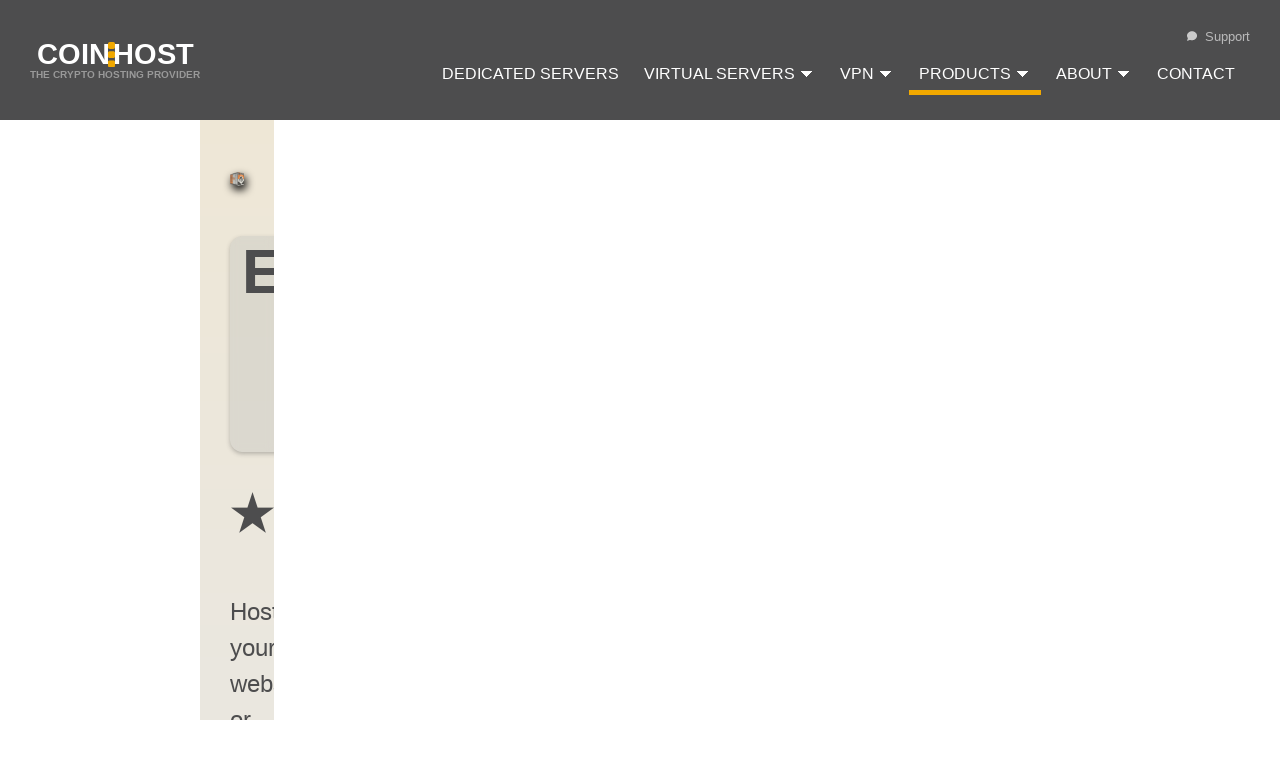

--- FILE ---
content_type: text/html; charset=utf-8
request_url: https://coin.host/cms-hosting/crypto/2-cpu-cores-2048-mb-ram-40-gb-storage-dedicated-ip-free-ssl-wordpress-drupal-joomla/essential-package/id-267
body_size: 19097
content:
<!DOCTYPE html><html lang="en"><head><meta charSet="utf-8"/><meta name="viewport" content="width=device-width"/><title>2 CPU cores, 2048 MB RAM, 40 GB SSD, dedicated IP | Essential CMS Hosting</title><meta name="description" content="Host your website or blog on a DDoS protected private server with 2 CPU cores, 2048 MB of RAM, 40 GB of Storage, dedicated IP address and a CMS of your choice. Crypto accepted."/><meta property="og:title" content="2 CPU cores, 2048 MB RAM, 40 GB SSD, dedicated IP | Essential CMS Hosting"/><meta property="og:type" content="website"/><meta property="og:url" content="https://coin.host/cms-hosting/2-cpu-cores-2048-mb-ram-40-gb-storage-dedicated-ip-free-ssl-wordpress-drupal-joomla"/><meta property="og:image" content="https://coin.host/img/layout/headers/wordpress-cms.png"/><meta property="og:description" content="Host your website or blog on a DDoS protected private server with 2 CPU cores, 2048 MB of RAM, 40 GB of Storage, dedicated IP address and a CMS of your choice. Crypto accepted."/><meta property="og:site_name" content="COIN.HOST"/><meta property="og:locale" content="en"/><link rel="canonical" href="https://coin.host/cms-hosting/2-cpu-cores-2048-mb-ram-40-gb-storage-dedicated-ip-free-ssl-wordpress-drupal-joomla"/><script type="application/ld+json">{"@context":"https://schema.org","@type":"FAQPage","name":"Crypto CMS Hosting","mainEntity":[{"@type":"Question","name":"What is Crypto?","acceptedAnswer":{"@type":"Answer","text":"Cryptocurrencies are secure, decentralized digital currencies using blockchain technology for peer-to-peer transactions without central authorities. Bitcoin, created in 2009 by the pseudonymous Satoshi Nakamoto, was the first of thousands of cryptocurrencies now used for trading, investing, remittances, and more. They've spurred innovations like decentralized finance (DeFi), non-fungible tokens (NFTs), and supply chain management, with popular examples including Bitcoin, Ethereum, and Binance Coin."}},{"@type":"Question","name":"What is a content management system (CMS)?","acceptedAnswer":{"@type":"Answer","text":"A content management system (CMS) is a software platform that allows users to create, manage, and publish digital content on the web. It provides an interface for content creation, editing, and organization, as well as tools for designing and customizing the appearance of a website. CMSs simplify the process of managing and updating websites, even for non-technical users. Joomla, WordPress, and Drupal are popular examples of CMS platforms."}},null,{"@type":"Question","name":"How many CPU cores are included in the Essential CMS hosting plan?","acceptedAnswer":{"@type":"Answer","text":"The Essential CMS hosting plan includes a Virtual Private Server with 2 CPU cores."}},{"@type":"Question","name":"What is the RAM allocation for the Essential CMS hosting plan?","acceptedAnswer":{"@type":"Answer","text":"The Essential CMS hosting plan provides 2048 MB of RAM on a VPS."}},{"@type":"Question","name":"What's the storage capacity of the Essential CMS hosting plan?","acceptedAnswer":{"@type":"Answer","text":"By opting for the Essential CMS hosting plan, you get 40 GB of all-flash SSD storage for your CMS."}},{"@type":"Question","name":"What are the advantages of using a CMS for website development?","acceptedAnswer":{"@type":"Answer","text":"Using a CMS offers several advantages, including:\n                            - Easy content creation and editing with a user-friendly interface.\n                            - Templates and themes for design customization.\n                            - Extensibility through plugins, modules, or extensions to add functionality.\n                            - Built-in SEO features for better search engine visibility.\n                            - User management and permissions for controlling access to content.\n                            - Regular updates and security patches for enhanced website security.\n                            Joomla, WordPress, and Drupal all provide these advantages and more, making them popular choices for website development."}},{"@type":"Question","name":"Can I get a free SSL certificate for my CMS?","acceptedAnswer":{"@type":"Answer","text":"Yes, you can obtain a free SSL certificate for your CMS. We offer Let's Encrypt SSL certificates that are included with our CMS hosting services. To get a free SSL certificate, simply point your domain name to the provided IP address after your order is processed. Then, access your order management area and click the 'Issue certificate' button. Our system will handle the rest. The Let's Encrypt SSL certificate will be automatically issued and added to your server, enhancing the security of your CMS and website."}},{"@type":"Question","name":"Can I create a blog with Joomla, WordPress, or Drupal?","acceptedAnswer":{"@type":"Answer","text":"Absolutely! All three CMS platforms - Joomla, WordPress, and Drupal - provide features and tools specifically designed for creating and managing blogs. They offer user-friendly interfaces, customizable templates, and options for organizing and categorizing blog posts. Whether you choose Joomla, WordPress, or Drupal, you can easily set up a blog and start publishing your content."}},{"@type":"Question","name":"Are there community-driven support and resources available for Joomla, WordPress, and Drupal?","acceptedAnswer":{"@type":"Answer","text":"Yes, all three CMS platforms have vibrant and active communities of users, developers, and enthusiasts. Each platform has dedicated websites, forums, documentation, and online communities where you can find support, ask questions, and access resources. Additionally, there are numerous tutorials, blogs, and video guides available that provide tips, tricks, and best practices for working with Joomla, WordPress, and Drupal."}},{"@type":"Question","name":"Can I migrate my existing website to Joomla, WordPress, or Drupal?","acceptedAnswer":{"@type":"Answer","text":"Yes, all three CMS platforms - Joomla, WordPress, and Drupal - provide tools and resources for website migration. Whether you have a static HTML website or a website built with another CMS, you can migrate your content, pages, and other relevant data to Joomla, WordPress, or Drupal. Each CMS has plugins, modules, or extensions available to simplify the migration process, and you can also seek assistance from professional service providers or the respective CMS communities for guidance."}},{"@type":"Question","name":"How can I ensure the security of my website with Joomla, WordPress, or Drupal?","acceptedAnswer":{"@type":"Answer","text":"Website security is a priority for Joomla, WordPress, and Drupal. All three CMS platforms offer built-in security features and provide regular updates and patches to address vulnerabilities. Additionally, you can enhance the security of your website by following best practices such as using strong passwords, keeping plugins/modules/extensions up to date, using secure hosting environments, implementing SSL certificates, and employing security plugins/extensions. Regular backups of your website are also crucial to mitigate the impact of any security incidents."}},{"@type":"Question","name":"Can I integrate third-party services or APIs with Joomla, WordPress, or Drupal?","acceptedAnswer":{"@type":"Answer","text":"Absolutely! All three CMS platforms - Joomla, WordPress, and Drupal - support integrations with third-party services and APIs. Whether you need to integrate payment gateways, social media platforms, email marketing services, or other external systems, there are plugins, modules, or extensions available that facilitate these integrations. Additionally, you can leverage APIs and custom development to create custom integrations tailored to your specific requirements."}},{"@type":"Question","name":"Is it possible to create a membership-based website with Joomla, WordPress, or Drupal?","acceptedAnswer":{"@type":"Answer","text":"Yes, all three CMS platforms - Joomla, WordPress, and Drupal - provide plugins, modules, or extensions that allow you to create membership-based websites. You can set up user registration and login systems, define different membership levels or subscription plans, restrict access to content based on membership, and manage member profiles and payments. Whether you want to create a paid membership site, an online community, or a gated content platform, these CMS platforms offer the necessary tools for building and managing membership-based websites."}},{"@type":"Question","name":"Can I create an online store with Joomla, WordPress, or Drupal?","acceptedAnswer":{"@type":"Answer","text":"Absolutely! All three CMS platforms - Joomla, WordPress, and Drupal - offer e-commerce capabilities. You can utilize plugins, modules, or extensions such as VirtueMart, WooCommerce, or Drupal Commerce to create and manage your online store. These e-commerce solutions provide features for product management, inventory control, payment gateways, order processing, and more. Whether you're selling physical products, digital downloads, or services, these CMS platforms can power your e-commerce website."}},{"@type":"Question","name":"Can I optimize my website for better performance and speed with Joomla, WordPress, or Drupal?","acceptedAnswer":{"@type":"Answer","text":"Yes, all three CMS platforms - Joomla, WordPress, and Drupal - provide features and optimizations for improving website performance and speed. You can leverage caching mechanisms, content delivery networks (CDNs), image optimization, minification of CSS and JavaScript files, database optimization, and more. Additionally, utilizing fast and reliable hosting, optimizing code and plugins/modules/extensions, and employing performance-focused themes/templates can further enhance the speed and performance of your website."}},{"@type":"Question","name":"Can I track and analyze website traffic and user behavior with Joomla, WordPress, or Drupal?","acceptedAnswer":{"@type":"Answer","text":"Absolutely! All three CMS platforms - Joomla, WordPress, and Drupal - support integration with analytics tools such as Google Analytics. You can install plugins, modules, or extensions that enable you to track website traffic, user behavior, conversions, and other valuable metrics. These tools provide insights into your website's performance, audience demographics, popular content, and more, helping you make data-driven decisions to optimize your website and improve user experience."}},{"@type":"Question","name":"Is it possible to create a responsive and mobile-friendly website with Joomla, WordPress, or Drupal?","acceptedAnswer":{"@type":"Answer","text":"Yes, all three CMS platforms - Joomla, WordPress, and Drupal - provide responsive design capabilities. You can choose from responsive templates or themes that automatically adapt to different screen sizes and devices, ensuring a consistent and optimal user experience across desktops, tablets, and smartphones. Additionally, you can utilize responsive design frameworks, CSS media queries, and mobile-specific features to further enhance the mobile-friendliness of your website."}},{"@type":"Question","name":"How is CMS hosting different from VPS hosting?","acceptedAnswer":{"@type":"Answer","text":"CMS hosting is specifically optimized for CMS platforms and includes pre-configured settings, automatic CMS updates, and specialized support. VPS hosting, on the other hand, is a virtual server that provides dedicated resources and greater control over server configurations. While VPS hosting can be used for CMS-based websites, CMS hosting offers a more streamlined and user-friendly experience for CMS users."}},{"@type":"Question","name":"What sets CMS hosting apart from shared hosting?","acceptedAnswer":{"@type":"Answer","text":"CMS hosting is designed to cater specifically to the needs of CMS users, offering optimized server environments, advanced security features, and specialized support. Shared hosting, on the other hand, involves sharing server resources with multiple users, which can lead to slower performance and potential security risks. CMS hosting provides a more reliable and efficient hosting solution for CMS-based websites."}},{"@type":"Question","name":"What is Crypto CMS Hosting provided by COIN.HOST?","acceptedAnswer":{"@type":"Answer","text":"Crypto CMS Hosting by COIN.HOST allows you to host your website or blog on a DDoS protected private server with a dedicated IP address and a CMS of your choice. We currently support three of the most popular content management systems: WordPress, Drupal, and Joomla. Your virtual server, complete with a dedicated IP address and chosen CMS, will be deployed within minutes of payment confirmation."}},{"@type":"Question","name":"What are the advantages of Crypto CMS Hosting by COIN.HOST?","acceptedAnswer":{"@type":"Answer","text":"Crypto CMS Hosting by COIN.HOST offers a dedicated non-shared IP address, a non-shared virtual server with resources reserved exclusively for your CMS, high-capacity network with multiple upstream providers, easy control of your website, and protection against DDoS attacks. Moreover, you can pay for your chosen CMS with Crypto and other selected cryptocurrencies, stablecoins, and tokens."}},{"@type":"Question","name":"What CMS options are available with Crypto CMS Hosting by COIN.HOST?","acceptedAnswer":{"@type":"Answer","text":"With Crypto CMS Hosting by COIN.HOST, you can choose between WordPress, Drupal, and Joomla as your content management system. If you're unsure which to choose, we recommend WordPress as it is the most widely used CMS with a large community, a variety of plugins, and an array of beautiful themes."}},{"@type":"Question","name":"What is the process of setting up Crypto CMS Hosting with COIN.HOST?","acceptedAnswer":{"@type":"Answer","text":"Setting up Crypto CMS Hosting with COIN.HOST is quick and easy. After you make a payment, a virtual server backed with a dedicated IP address and your chosen CMS will be deployed within just a few minutes. Instructions on how to log into the CMS control panel will be sent to your email."}},{"@type":"Question","name":"What kind of protection does Crypto CMS Hosting by COIN.HOST provide?","acceptedAnswer":{"@type":"Answer","text":"Crypto CMS Hosting by COIN.HOST provides DDoS protection for every server on our network, including servers that host WordPress, Drupal, Joomla and other CMS-based apps. Additionally, a Let's Encrypt SSL certificate will be issued and automatically added to your server to improve the CMS and website security."}},{"@type":"Question","name":"What kind of discounts are available with Crypto CMS Hosting by COIN.HOST?","acceptedAnswer":{"@type":"Answer","text":"With Crypto CMS Hosting by COIN.HOST, the longer the billing period, the higher your discount will be. You can save a significant amount on longer-term CMS hosting deals."}},{"@type":"Question","name":"What is the benefit of dedicated IP with Crypto CMS Hosting?","acceptedAnswer":{"@type":"Answer","text":"With Crypto CMS Hosting, you get a dedicated IP address for your website. This IP address will remain exclusively assigned to your CMS as long as your order is active. This ensures better security and performance for your website."}},{"@type":"Question","name":"Can I pay for Crypto CMS Hosting using other cryptocurrencies?","acceptedAnswer":{"@type":"Answer","text":"Yes, you can pay for Crypto CMS Hosting with other selected cryptocurrencies, stablecoins, and tokens. COIN.HOST accepts a wide range of digital currencies."}},{"@type":"Question","name":"What control do I have over my website with Crypto CMS Hosting?","acceptedAnswer":{"@type":"Answer","text":"With Crypto CMS Hosting, you have complete control over your website. You can manage your website's security, schedule blog posts, filter out spam, set user access rights, and control every other aspect of your website from the CMS control panel."}}]}</script><script type="application/ld+json">{"@context":"https://schema.org/","@type":"Product","name":"Essential CMS Hosting Package","sku":"267","image":"https://coin.host/img/layout/headers/wordpress-cms.png","brand":{"@type":"Brand","name":"COIN.HOST"},"description":"Essential CMS package: high-privacy CMS hosting with 2 CPU cores, 2048 MB of RAM, 40 GB of SSD Storage and a dedicated IP address. Powered by WordPress, Drupal and Joomla.","offers":{"@type":"Offer","url":"https://coin.host/cms-hosting/crypto/2-cpu-cores-2048-mb-ram-40-gb-storage-dedicated-ip-free-ssl-wordpress-drupal-joomla/essential-package/id-267","priceCurrency":"CHF","price":"10","priceValidUntil":"2026-04-23","priceSpecification":[{"@type":"UnitPriceSpecification","price":"12.82","priceCurrency":"USD"},{"@type":"UnitPriceSpecification","price":"10.84","priceCurrency":"EUR"}],"deliveryLeadTime":{"@type":"QuantitativeValue","value":"1","unitCode":"H"},"areaServed":"Worldwide","availableDeliveryMethod":"DigitalDownload","availability":"https://schema.org/InStock","seller":{"@type":"Organization","name":"COIN.HOST"},"category":"Private CMS Hosting Server"},"additionalProperty":[{"@type":"PropertyValue","name":"CPU cores","value":2},{"@type":"PropertyValue","name":"RAM","value":"2 MB"},{"@type":"PropertyValue","name":"SSD Storage","value":"40 GB"},{"@type":"PropertyValue","name":"Location","value":"Zurich, Switzerland"},{"@type":"PropertyValue","name":"Accepted Cryptocurrencies","value":["Bitcoin (BTC)","Ethereum (ETH)","Binance Coin (BNB)","Tether TRC-20 (USDT)","Tether USDT (USDT)","Tether ERC-20 (USDT)","Binance USD (BUSD)","USD Coin (USDC)","Litecoin (LTC)","TRON (TRX)","Nextcoin (NXT)","Cryptocurrencies (Crypto)","Gemini Dollar (GUSD)","Ripple (XRP)","Bitcoin Cash (BCH)","Dogecoin (DOGE)","Nano (NANO)","DASH (DASH)","VeChain (VET)","Uniswap (UNI)","Solana (SOL)","Cardano (ADA)","Shiba Inu (SHIB)","DigiByte (DGB)","TrueUSD (TUSD)","Litecoin Cash (LCC)","Chainlink (LINK)","Polygon (MATIC)","Harmony (ONE)","Theta Network (THETA)","Decentraland (MANA)","WazirX (WRX)","Chiliz (CHZ)","KuCoin Token (KCS)","Siacoin (SC)","Ethereum Classic (ETC)","Tezos (XTZ)","Polkadot (DOT)","Aave (AAVE)","Chain Guardians (CGG)","Cosmos (ATOM)","Filecoin (FIL)","The Graph (GRT)","Compound (COMP)","Algorand (ALGO)","Axie Infinity (AXS)","Chia (XCH)","Enjin Coin (ENJ)","Holo (HOT)","Hegic (HEGIC)","0x (ZRX)","Band Protocol (BAND)","Enzyme (MLN)","Curve DAO Token (CRV)","Balancer (BAL)","Zcash (ZEC)","SushiSwap (SUSHI)","PancakeSwap (CAKE)","Hedera Hashgraph (HBAR)","ChainX (PCX)","Hedget (HGET)","Serum (SRM)","Venus (XVS)","Arbitrum (ARB)","Avalanche (AVAX)","FEG Token (FEG)","MX Token (MX)","Doge Killer (LEASH)","Coin98 (C98)","Kishu Inu (KISHU)","RXCGames (RXCG)","Baby Doge Coin (BABYDOGE)","Floki (FLOKI)","TerraUSD (UST)","Fluffy Coin (FLUF)","UnMarshal (MARSH)","NFTb (NFTB)","AVNRich Token (AVN)","NEAR (NEAR)","Firo (FIRO)","Bitcoin Diamond (BCD)","Tael (WABI)","MCO (MCO)","QTUM (QTUM)","Basic Attention Token (BAT)","Komodo (KMD)","BEAM (BEAM)","EOS (EOS)","THORChain (RUNE)","iExec (RLC)","BitTorrent (BTT)","BitMax Token (BTMX)","XRP (XRP)","Tether OMNI (USDT)","Bitcoin SV (BSV)","Kyber Network (KNC)","Bitcoin Gold (BTG)","Horizen (ZEN)","Yearn.Finance (YFI)","IOTA (MIOTA)","Waves (WAVES)","NEM (XEM)","Icon (ICX)","Zilliqa (ZIL)","Decred (DCR)","Elrond (EGLD)","Kusama (KSM)","Stellar (XLM)","NEO (NEO)","BinanceCoin (BNBBSC)","BNBMainnet (BNBMAINNET)","WABI (Tael) (WABI)","Huobi Token (HT)","Ravencoin (RVN)","EthereumPoW (ETHW)","Toko Token (TKO)","OMG (OMG)","Aeternity (AE)","Crypto.com Coin (CRO)","Gatechain Token (GT)","Standard Tokenization Protocol (STPT)","Solar Network (SXP)","Travala (AVA)","XYO (XYO)","ARPA Chain (ARPA)","Bella Protocol (BEL)","Travala (AVABSC) (AVABSC)","XDC Network (XDC)","BLOCKS (BLOCKS)","BONE (BONE)","Travala (AVAERC20) (AVAERC20)"]}],"aggregateRating":{"@type":"AggregateRating","ratingValue":4.73,"ratingCount":11,"reviewCount":3,"bestRating":5,"worstRating":1}}</script><link rel="preload" as="image" imageSrcSet="/_next/image?url=%2Fimg%2Flayout%2Fheaders%2Fwordpress-cms.png&amp;w=16&amp;q=75 16w, /_next/image?url=%2Fimg%2Flayout%2Fheaders%2Fwordpress-cms.png&amp;w=32&amp;q=75 32w, /_next/image?url=%2Fimg%2Flayout%2Fheaders%2Fwordpress-cms.png&amp;w=48&amp;q=75 48w, /_next/image?url=%2Fimg%2Flayout%2Fheaders%2Fwordpress-cms.png&amp;w=64&amp;q=75 64w, /_next/image?url=%2Fimg%2Flayout%2Fheaders%2Fwordpress-cms.png&amp;w=96&amp;q=75 96w, /_next/image?url=%2Fimg%2Flayout%2Fheaders%2Fwordpress-cms.png&amp;w=128&amp;q=75 128w, /_next/image?url=%2Fimg%2Flayout%2Fheaders%2Fwordpress-cms.png&amp;w=256&amp;q=75 256w, /_next/image?url=%2Fimg%2Flayout%2Fheaders%2Fwordpress-cms.png&amp;w=384&amp;q=75 384w, /_next/image?url=%2Fimg%2Flayout%2Fheaders%2Fwordpress-cms.png&amp;w=640&amp;q=75 640w, /_next/image?url=%2Fimg%2Flayout%2Fheaders%2Fwordpress-cms.png&amp;w=750&amp;q=75 750w, /_next/image?url=%2Fimg%2Flayout%2Fheaders%2Fwordpress-cms.png&amp;w=828&amp;q=75 828w, /_next/image?url=%2Fimg%2Flayout%2Fheaders%2Fwordpress-cms.png&amp;w=1080&amp;q=75 1080w, /_next/image?url=%2Fimg%2Flayout%2Fheaders%2Fwordpress-cms.png&amp;w=1200&amp;q=75 1200w, /_next/image?url=%2Fimg%2Flayout%2Fheaders%2Fwordpress-cms.png&amp;w=1920&amp;q=75 1920w, /_next/image?url=%2Fimg%2Flayout%2Fheaders%2Fwordpress-cms.png&amp;w=2048&amp;q=75 2048w, /_next/image?url=%2Fimg%2Flayout%2Fheaders%2Fwordpress-cms.png&amp;w=3840&amp;q=75 3840w" imageSizes="(max-width: 600px) 150px, (max-width: 800px) 200px, (max-width: 1200px) 400px, 700px" fetchpriority="high"/><meta name="next-head-count" content="15"/><link rel="preload" href="/_next/static/media/d44e189596018794-s.p.ttf" as="font" type="font/ttf" crossorigin="anonymous" data-next-font="size-adjust"/><link rel="preload" href="/_next/static/media/946c0c09f525dc6f-s.p.ttf" as="font" type="font/ttf" crossorigin="anonymous" data-next-font="size-adjust"/><link rel="preload" href="/_next/static/media/793426029abdf8e1-s.p.ttf" as="font" type="font/ttf" crossorigin="anonymous" data-next-font="size-adjust"/><link rel="preload" href="/_next/static/css/6d8c8ac54decadfe.css" as="style"/><link rel="stylesheet" href="/_next/static/css/6d8c8ac54decadfe.css" data-n-g=""/><noscript data-n-css=""></noscript><script defer="" nomodule="" src="/_next/static/chunks/polyfills-c67a75d1b6f99dc8.js"></script><script src="/_next/static/chunks/webpack-9816ec01ae4f9d9e.js" defer=""></script><script src="/_next/static/chunks/framework-3671d8951bf44e4e.js" defer=""></script><script src="/_next/static/chunks/main-5173e944cc27b56a.js" defer=""></script><script src="/_next/static/chunks/pages/_app-6255313ee9052bb2.js" defer=""></script><script src="/_next/static/chunks/5426-15a011583a809e60.js" defer=""></script><script src="/_next/static/chunks/9445-d957ec3589101218.js" defer=""></script><script src="/_next/static/chunks/pages/cms-hosting/%5B%5B...crypto%5D%5D-454d923b28cc1f2c.js" defer=""></script><script src="/_next/static/14KjycW4XhsLc-lvrMiZi/_buildManifest.js" defer=""></script><script src="/_next/static/14KjycW4XhsLc-lvrMiZi/_ssgManifest.js" defer=""></script><style id="__jsx-3144784820">body{font-family:'__opensans_dc7277', '__opensans_Fallback_dc7277',sans-serif}h1,h2,h3,h4,h5,button,.button,legend,nav,.content-header-large{font-family:'__montserrat_71a6c9', '__montserrat_Fallback_71a6c9',sans-serif}</style></head><body><div id="__next"><style>
    #nprogress {
      pointer-events: none;
    }
    #nprogress .bar {
      background: #F2A900;
      position: fixed;
      z-index: 9999;
      top: 0;
      left: 0;
      width: 100%;
      height: 3px;
    }
    #nprogress .peg {
      display: block;
      position: absolute;
      right: 0px;
      width: 100px;
      height: 100%;
      box-shadow: 0 0 10px #F2A900, 0 0 5px #F2A900;
      opacity: 1;
      -webkit-transform: rotate(3deg) translate(0px, -4px);
      -ms-transform: rotate(3deg) translate(0px, -4px);
      transform: rotate(3deg) translate(0px, -4px);
    }
    #nprogress .spinner {
      display: block;
      position: fixed;
      z-index: 1031;
      top: 15px;
      right: 15px;
    }
    #nprogress .spinner-icon {
      width: 18px;
      height: 18px;
      box-sizing: border-box;
      border: solid 2px transparent;
      border-top-color: #F2A900;
      border-left-color: #F2A900;
      border-radius: 50%;
      -webkit-animation: nprogresss-spinner 400ms linear infinite;
      animation: nprogress-spinner 400ms linear infinite;
    }
    .nprogress-custom-parent {
      overflow: hidden;
      position: relative;
    }
    .nprogress-custom-parent #nprogress .spinner,
    .nprogress-custom-parent #nprogress .bar {
      position: absolute;
    }
    @-webkit-keyframes nprogress-spinner {
      0% {
        -webkit-transform: rotate(0deg);
      }
      100% {
        -webkit-transform: rotate(360deg);
      }
    }
    @keyframes nprogress-spinner {
      0% {
        transform: rotate(0deg);
      }
      100% {
        transform: rotate(360deg);
      }
    }
  </style><div class="headroom-wrapper"><div style="position:relative;top:0;left:0;right:0;z-index:100;-webkit-transform:translate3D(0, 0, 0);-ms-transform:translate3D(0, 0, 0);transform:translate3D(0, 0, 0);height:80px" class="headroom headroom--unfixed"><header id="header" class="header-dynamic header-shadow-scroll"><div class="container"><a class="logo" href="/"><span class="body"><span class="a">COIN</span><span class="ellipsis"><img alt="COIN.HOST Logo" loading="lazy" width="20" height="20" decoding="async" data-nimg="1" style="color:transparent" src="/img/icons/fa/ellipsis.svg"/></span><span class="b">HOST</span></span><span class="motto">The Crypto Hosting Provider</span></a><nav><ul class="nav-primary"><li><a class="" href="/dedicated-servers/bitcoin">Dedicated Servers</a></li><li><a class="" href="/vps-hosting/bitcoin">Virtual Servers ⏷</a><ul><li><a href="/vps-hosting/bitcoin">VPS</a></li><li><a href="/cloud-hosting/bitcoin">Cloud Servers</a></li></ul></li><li><a class="" href="/vpn/crypto">VPN ⏷</a><ul><li><a href="/vpn/wireguard/bitcoin">WireGuard</a></li><li><a href="/vpn/openvpn/bitcoin">OpenVPN</a></li><li><a href="/vpn/shadowsocks/bitcoin">Shadowsocks</a></li></ul></li><li><a class="current" href="/web-hosting/crypto">Products ⏷</a><ul><li><a href="/dedicated-servers/crypto">Dedicated Servers</a></li><li><a href="/vps-hosting/crypto">VPS</a></li><li><a href="/cloud-hosting/crypto">Cloud Servers</a></li><li><a href="/ddos-protection/crypto">DDoS Protection</a></li><li><a href="/colocation/switzerland/crypto">Colocation</a></li><li><a href="/cpanel/crypto">cPanel</a></li><li><a href="/cms-hosting/crypto">CMS Hosting</a></li><li><a href="/object-storage/crypto">Object Storage</a></li><li><a href="/cdn/crypto">CDN</a></li><li><a href="/vpn/crypto">VPN</a></li></ul></li><li><a class="" href="/about">About ⏷</a><ul><li><a perefetch="false" href="/about">About Us</a></li><li><a perefetch="false" href="/data-center">Data Center</a></li><li><a perefetch="false" href="/terms-of-service">Terms of Service</a></li><li><a perefetch="false" href="/acceptable-use-policy">Acceptable Use Policy</a></li><li><a perefetch="false" href="/service-level-agreement">Service-Level Agreement</a></li><li><a perefetch="false" href="/privacy-policy">Privacy Policy</a></li><li><a perefetch="false" href="/security-statement">Security Statement</a></li><li><a perefetch="false" href="/payment-methods">Payment Methods</a></li><li><a perefetch="false" href="/knowledgebase">Knowledge Base</a></li><li><a perefetch="false" href="/web-hosting/affiliate-program/crypto">Affiliate Program</a></li><li><a perefetch="false" href="https://speedtest.coin.host">Speed Test</a></li><li><a perefetch="false" href="/reviews">Reviews</a></li><li><a perefetch="false" href="/blog">Blog</a></li></ul></li><li><a class="" href="/contact">Contact</a></li></ul><ul class="nav-secondary"><li><span class="toggleWidget"><img alt="Support" loading="lazy" width="10" height="10" decoding="async" data-nimg="1" style="color:transparent" src="/img/icons/fa/support.svg"/> Support</span></li></ul></nav><span role="button" aria-label="Open menu" class="nav-overlay-open"><img alt="Open menu" loading="lazy" width="14" height="14" decoding="async" data-nimg="1" style="color:transparent" src="/img/icons/fa/menu.svg"/></span></div></header></div></div><main class="jsx-3144784820"><section id="content"><section class="content-row content-row-gray header headerDown"><div class="container"><header class="content-header content-header-large content-header-uppercase"><p><img alt="All Hosting - Cryptocurrencies accepted" title="All Hosting - Cryptocurrencies accepted" fetchpriority="high" width="400" height="400" decoding="async" data-nimg="1" style="color:transparent" sizes="(max-width: 600px) 150px, (max-width: 800px) 200px, (max-width: 1200px) 400px, 700px" srcSet="/_next/image?url=%2Fimg%2Flayout%2Fheaders%2Fwordpress-cms.png&amp;w=16&amp;q=75 16w, /_next/image?url=%2Fimg%2Flayout%2Fheaders%2Fwordpress-cms.png&amp;w=32&amp;q=75 32w, /_next/image?url=%2Fimg%2Flayout%2Fheaders%2Fwordpress-cms.png&amp;w=48&amp;q=75 48w, /_next/image?url=%2Fimg%2Flayout%2Fheaders%2Fwordpress-cms.png&amp;w=64&amp;q=75 64w, /_next/image?url=%2Fimg%2Flayout%2Fheaders%2Fwordpress-cms.png&amp;w=96&amp;q=75 96w, /_next/image?url=%2Fimg%2Flayout%2Fheaders%2Fwordpress-cms.png&amp;w=128&amp;q=75 128w, /_next/image?url=%2Fimg%2Flayout%2Fheaders%2Fwordpress-cms.png&amp;w=256&amp;q=75 256w, /_next/image?url=%2Fimg%2Flayout%2Fheaders%2Fwordpress-cms.png&amp;w=384&amp;q=75 384w, /_next/image?url=%2Fimg%2Flayout%2Fheaders%2Fwordpress-cms.png&amp;w=640&amp;q=75 640w, /_next/image?url=%2Fimg%2Flayout%2Fheaders%2Fwordpress-cms.png&amp;w=750&amp;q=75 750w, /_next/image?url=%2Fimg%2Flayout%2Fheaders%2Fwordpress-cms.png&amp;w=828&amp;q=75 828w, /_next/image?url=%2Fimg%2Flayout%2Fheaders%2Fwordpress-cms.png&amp;w=1080&amp;q=75 1080w, /_next/image?url=%2Fimg%2Flayout%2Fheaders%2Fwordpress-cms.png&amp;w=1200&amp;q=75 1200w, /_next/image?url=%2Fimg%2Flayout%2Fheaders%2Fwordpress-cms.png&amp;w=1920&amp;q=75 1920w, /_next/image?url=%2Fimg%2Flayout%2Fheaders%2Fwordpress-cms.png&amp;w=2048&amp;q=75 2048w, /_next/image?url=%2Fimg%2Flayout%2Fheaders%2Fwordpress-cms.png&amp;w=3840&amp;q=75 3840w" src="/_next/image?url=%2Fimg%2Flayout%2Fheaders%2Fwordpress-cms.png&amp;w=3840&amp;q=75"/></p><h1><mark class="wImg">Essential CMS Hosting</mark></h1><div class="product-rating"><div class="rating-count"><span class="rating" title="Average rating: 4.73 out of 5" aria-label="Average rating: 4.73 out of 5">★★★★★</span> <!-- -->4.73<span class="small">/5</span></div></div><p>Host your website or blog on a DDoS protected private server with <!-- -->2 CPU cores, 2048 MB of RAM, 40 GB of Storage,<!-- --> dedicated IP address and <!-- -->a CMS of your choice<!-- -->. <!-- -->Cryptocurrencies<!-- --> accepted.</p></header></div></section><section class="content-row"><div class="container feature-list"><div class="column-row align-center text-align-center"><div class="column-33"><img alt="Dedicated IP address" loading="lazy" width="130" height="130" decoding="async" data-nimg="1" style="color:transparent" srcSet="/_next/image?url=%2Fimg%2Flayout%2Ficons%2Fdedicated-ip.png&amp;w=256&amp;q=75 1x, /_next/image?url=%2Fimg%2Flayout%2Ficons%2Fdedicated-ip.png&amp;w=384&amp;q=75 2x" src="/_next/image?url=%2Fimg%2Flayout%2Ficons%2Fdedicated-ip.png&amp;w=384&amp;q=75"/><h3>Dedicated IP Address</h3><p>You&#x27;ll get a dedicated IP address with every CMS hosting order. IP address will remain eclusively assigned to your CMS while the order is active.</p></div><div class="column-33"><img alt="Non-shared server" loading="lazy" width="130" height="130" decoding="async" data-nimg="1" style="color:transparent" srcSet="/_next/image?url=%2Fimg%2Flayout%2Ficons%2Fnon-shared-server.png&amp;w=256&amp;q=75 1x, /_next/image?url=%2Fimg%2Flayout%2Ficons%2Fnon-shared-server.png&amp;w=384&amp;q=75 2x" src="/_next/image?url=%2Fimg%2Flayout%2Ficons%2Fnon-shared-server.png&amp;w=384&amp;q=75"/><h3>Non-shared VPS</h3><p>Each CMS is installed on a non-shared virtual server with resources reserved and dedicated to your content management system only. </p></div><div class="column-33"><img alt="Fast networking" loading="lazy" width="120" height="120" decoding="async" data-nimg="1" style="color:transparent" srcSet="/_next/image?url=%2Fimg%2Flayout%2Ficons%2Ffast-network.png&amp;w=128&amp;q=75 1x, /_next/image?url=%2Fimg%2Flayout%2Ficons%2Ffast-network.png&amp;w=256&amp;q=75 2x" src="/_next/image?url=%2Fimg%2Flayout%2Ficons%2Ffast-network.png&amp;w=256&amp;q=75"/><h3>Fast Networking</h3><p>We operate a high-capacity network with multiple upstream providers. Each virtual server with a CMS is connected to the Internet via a 10 Gbps port. </p></div></div><div class="column-row align-center text-align-center"><div class="column-33"><img alt="Ease of control" loading="lazy" width="120" height="120" decoding="async" data-nimg="1" style="color:transparent" srcSet="/_next/image?url=%2Fimg%2Flayout%2Ficons%2Fcontrol-panel.png&amp;w=128&amp;q=75 1x, /_next/image?url=%2Fimg%2Flayout%2Ficons%2Fcontrol-panel.png&amp;w=256&amp;q=75 2x" src="/_next/image?url=%2Fimg%2Flayout%2Ficons%2Fcontrol-panel.png&amp;w=256&amp;q=75"/><h3>Ease of Control</h3><p>Manage your website&#x27;s security, schedule blog posts, filter out spam, set user access rights and control every other aspect of your website from the CMS control panel.</p></div><div class="column-33"><img alt="DDoS protection" loading="lazy" width="130" height="130" decoding="async" data-nimg="1" style="color:transparent" srcSet="/_next/image?url=%2Fimg%2Flayout%2Ficons%2Fddos-protection.png&amp;w=256&amp;q=75 1x, /_next/image?url=%2Fimg%2Flayout%2Ficons%2Fddos-protection.png&amp;w=384&amp;q=75 2x" src="/_next/image?url=%2Fimg%2Flayout%2Ficons%2Fddos-protection.png&amp;w=384&amp;q=75"/><h3>DDoS Protection</h3><p>Every server on our network is protected against DDoS attacks, including servers that host WordPress, Drupal, Joomla and other CMS-based apps.</p></div><div class="column-33"><img alt="Bitcoin logo" loading="lazy" width="120" height="120" decoding="async" data-nimg="1" style="color:transparent" srcSet="/_next/image?url=%2Fimg%2Flayout%2Ficons%2Fbitcoin-logo.png&amp;w=128&amp;q=75 1x, /_next/image?url=%2Fimg%2Flayout%2Ficons%2Fbitcoin-logo.png&amp;w=256&amp;q=75 2x" src="/_next/image?url=%2Fimg%2Flayout%2Ficons%2Fbitcoin-logo.png&amp;w=256&amp;q=75"/><h3>Pay with <!-- -->Cryptocurrencies</h3><p>You can pay for a <!-- -->CMS of your choice<!-- --> with <!-- -->Crypto<!-- -->, stablecoins and tokens. Full list of <a href="/payment-methods">accepted coins</a>.</p></div></div></div></section><section class="content-row content-row-gray"><div class="container"><div class="column-row align-center text-align-center"><div class="column-50 faq-box"><h2>Free SSL for <!-- -->CMS</h2><p>Point your Domain name to the IP address that we will provide you with when your order is processed, click the <em>Issue certificate</em> button in your order management area and we will do the rest. A <a href="https://letsencrypt.org/" target="_blank" rel="noreferrer noopener nofollow">Let&#x27;s Encrypt</a> SSL certificate will be issued and automatically added to your server to improve the CMS and website security.</p></div><div class="column-50 faq-box"><h2>Which CMS Should I choose?</h2><p>When in doubt, select <a href="/cms-hosting/wordpress/crypto">WordPress</a> as the Content Management System for your server. WordPress is the most widely used CMS with thousands of available plugins, beautiful themes and a huge community, that is always willing to give advice. WordPress is often regarded as the easiest CMS to use, especially for beginners.</p></div></div></div></section><section class="content-row content-row-gray"><div class="container"><div class="column-row"><div class="column-30"><h3><a href="/reviews">Reviews</a> (<!-- -->)</h3><p>Here&#x27;s what our valued customers are saying about our <!-- -->undefined CMS configuration<!-- -->. If you&#x27;d like to share your own opinion, please ensure you are <a href="https://member.coin.host" target="_blank" rel="noopener noreferrer">signed in</a>.</p><div class="review-filter"><input type="checkbox" class="css-checkbox" name="5star" id="5star" checked=""/><label for="5star"><img alt="Rating star" loading="lazy" width="20" height="20" decoding="async" data-nimg="1" style="color:transparent" src="/img/icons/fa/star.svg"/> <img alt="Rating star" loading="lazy" width="20" height="20" decoding="async" data-nimg="1" style="color:transparent" src="/img/icons/fa/star.svg"/> <img alt="Rating star" loading="lazy" width="20" height="20" decoding="async" data-nimg="1" style="color:transparent" src="/img/icons/fa/star.svg"/> <img alt="Rating star" loading="lazy" width="20" height="20" decoding="async" data-nimg="1" style="color:transparent" src="/img/icons/fa/star.svg"/> <img alt="Rating star" loading="lazy" width="20" height="20" decoding="async" data-nimg="1" style="color:transparent" src="/img/icons/fa/star.svg"/>  (<!-- -->)</label><input type="checkbox" class="css-checkbox" name="4star" id="4star" checked=""/><label for="4star"><img alt="Rating star" loading="lazy" width="20" height="20" decoding="async" data-nimg="1" style="color:transparent" src="/img/icons/fa/star.svg"/> <img alt="Rating star" loading="lazy" width="20" height="20" decoding="async" data-nimg="1" style="color:transparent" src="/img/icons/fa/star.svg"/> <img alt="Rating star" loading="lazy" width="20" height="20" decoding="async" data-nimg="1" style="color:transparent" src="/img/icons/fa/star.svg"/> <img alt="Rating star" loading="lazy" width="20" height="20" decoding="async" data-nimg="1" style="color:transparent" src="/img/icons/fa/star.svg"/> <span style="filter:saturate(0)"><img alt="Rating star" loading="lazy" width="20" height="20" decoding="async" data-nimg="1" style="color:transparent" src="/img/icons/fa/star.svg"/> </span> (<!-- -->)</label><input type="checkbox" class="css-checkbox" name="3star" id="3star" checked=""/><label for="3star"><img alt="Rating star" loading="lazy" width="20" height="20" decoding="async" data-nimg="1" style="color:transparent" src="/img/icons/fa/star.svg"/> <img alt="Rating star" loading="lazy" width="20" height="20" decoding="async" data-nimg="1" style="color:transparent" src="/img/icons/fa/star.svg"/> <img alt="Rating star" loading="lazy" width="20" height="20" decoding="async" data-nimg="1" style="color:transparent" src="/img/icons/fa/star.svg"/> <span style="filter:saturate(0)"><img alt="Rating star" loading="lazy" width="20" height="20" decoding="async" data-nimg="1" style="color:transparent" src="/img/icons/fa/star.svg"/> <img alt="Rating star" loading="lazy" width="20" height="20" decoding="async" data-nimg="1" style="color:transparent" src="/img/icons/fa/star.svg"/> </span> (<!-- -->)</label><input type="checkbox" class="css-checkbox" name="2star" id="2star" checked=""/><label for="2star"><img alt="Rating star" loading="lazy" width="20" height="20" decoding="async" data-nimg="1" style="color:transparent" src="/img/icons/fa/star.svg"/> <img alt="Rating star" loading="lazy" width="20" height="20" decoding="async" data-nimg="1" style="color:transparent" src="/img/icons/fa/star.svg"/> <span style="filter:saturate(0)"><img alt="Rating star" loading="lazy" width="20" height="20" decoding="async" data-nimg="1" style="color:transparent" src="/img/icons/fa/star.svg"/> <img alt="Rating star" loading="lazy" width="20" height="20" decoding="async" data-nimg="1" style="color:transparent" src="/img/icons/fa/star.svg"/> <img alt="Rating star" loading="lazy" width="20" height="20" decoding="async" data-nimg="1" style="color:transparent" src="/img/icons/fa/star.svg"/> </span> (<!-- -->)</label><input type="checkbox" class="css-checkbox" name="1star" id="1star" checked=""/><label for="1star"><img alt="Rating star" loading="lazy" width="20" height="20" decoding="async" data-nimg="1" style="color:transparent" src="/img/icons/fa/star.svg"/> <span style="filter:saturate(0)"><img alt="Rating star" loading="lazy" width="20" height="20" decoding="async" data-nimg="1" style="color:transparent" src="/img/icons/fa/star.svg"/> <img alt="Rating star" loading="lazy" width="20" height="20" decoding="async" data-nimg="1" style="color:transparent" src="/img/icons/fa/star.svg"/> <img alt="Rating star" loading="lazy" width="20" height="20" decoding="async" data-nimg="1" style="color:transparent" src="/img/icons/fa/star.svg"/> <img alt="Rating star" loading="lazy" width="20" height="20" decoding="async" data-nimg="1" style="color:transparent" src="/img/icons/fa/star.svg"/> </span> (<!-- -->)</label><input type="checkbox" class="css-checkbox" name="hasComment" id="hasComment"/><label for="hasComment">Comments (<!-- -->)</label></div></div><div class="column-70 product-reviews"><div class="review-body"><p>Looks like there&#x27;s no reviews for <!-- -->undefined CMS configuration<!-- --> yet, or none of the reviews match filter conditions. <!-- -->Please <a href="https://member.coin.host" target="_blank" rel="noopener noreferrer">sign in</a> to submit a review.</p></div><div class="review-buttons"><dialog id="review-dialog" class="review-dialog"><form class="form-full-width review-form" id="review-form"><div class="header"><strong>Review: <!-- -->CMS<!-- --> </strong><div class="close-dialog"><img alt="Close dialog" loading="lazy" width="12" height="12" decoding="async" data-nimg="1" style="color:transparent" src="/img/icons/fa/close.svg"/></div></div><select name="select-config" id="select-config" disabled=""><option value="0" disabled="">Select configuration</option><option value="267">Essential<!-- --> (CMS Hosting)</option><option value="268">Prime<!-- --> (CMS Hosting)</option><option value="266">Starter<!-- --> (CMS Hosting)</option></select><select name="select-rating" id="select-rating"><option value="5" selected="">★★★★★ (very good)</option><option value="4">★★★★☆ (good)</option><option value="3">★★★☆☆ (satisfactory)</option><option value="2">★★☆☆☆ (unsatisfactory)</option><option value="1">★☆☆☆☆ (bad)</option></select><div><input type="checkbox" class="css-checkbox" name="checkbox-anonymous" id="checkbox-anonymous"/><label for="checkbox-anonymous">Anonymous review <small>(obfuscate my name)</small></label></div><textarea id="form-message" name="message" placeholder="Share your opinion on undefined CMS (optional)" cols="10" rows="10"></textarea><div class="form-buttons"><button type="button" id="submitContactForm" class="button-primary">Submit Review</button><a class="button button-secondary" style="display:none" href="https://member.coin.host" target="_blank" rel="noopener noreferrer">Sign In</a></div><div class="notification-container notification-container-empty"><div></div></div></form></dialog><button class="show-reviews write-review">Submit a review</button><div class="notification-container notification-container-empty"><div></div></div></div></div></div></div></section><section class="content-row content-row-color"><div class="container"><div class="column-row"><div class="column-50"><h2>Cryptocurrencies<!-- --> <!-- --> Accepted</h2><p>Cryptocurrencies are secure, decentralized digital currencies using blockchain technology for peer-to-peer transactions without central authorities. Bitcoin, created in 2009 by the pseudonymous Satoshi Nakamoto, was the first of thousands of cryptocurrencies now used for trading, investing, remittances, and more. They&#x27;ve spurred innovations like decentralized finance (DeFi), non-fungible tokens (NFTs), and supply chain management, with popular examples including Bitcoin, Ethereum, and Binance Coin.</p></div><div class="column-50"><h2>Dozens of Payment Options</h2><p>It&#x27;s in the name! COIN.HOST accepts cryptocurrencies such as Bitcoin (BTC), Tether (USDT), Ethereum (ETH), Dash, Litecoin (LTC), Nextcoin (NXT) and many other tokens and stablecoins. Besides crypto, we accept a wide range of other payment methods and digital currencies including PayPal, VISA, MasterCard, American Express, Discover and Bank Wire.</p></div></div><div class="column-row align-center"><div class="column-100 paymentIcons"><span class="icons"><img alt="Bitcoin accepted" title="Bitcoin accepted" loading="lazy" width="50" height="50" decoding="async" data-nimg="1" style="color:transparent" src="/img/icons/crypto/btc.svg"/><img alt="Litecoin accepted" title="Litecoin accepted" loading="lazy" width="50" height="50" decoding="async" data-nimg="1" style="color:transparent" src="/img/icons/crypto/ltc.svg"/><img alt="Dogecoin accepted" title="Dogecoin accepted" loading="lazy" width="50" height="50" decoding="async" data-nimg="1" style="color:transparent" src="/img/icons/crypto/doge.svg"/><img alt="Tron accepted" title="Tron accepted" loading="lazy" width="50" height="50" decoding="async" data-nimg="1" style="color:transparent" src="/img/icons/crypto/trx.svg"/><img alt="Binance coin accepted" title="Binance coin accepted" loading="lazy" width="50" height="50" decoding="async" data-nimg="1" style="color:transparent" src="/img/icons/crypto/bnb.svg"/><img alt="Ethereum accepted" title="Ethereum accepted" loading="lazy" width="50" height="50" decoding="async" data-nimg="1" style="color:transparent" src="/img/icons/crypto/eth.svg"/><img alt="Tether USDT accepted" title="Tether USDT accepted" loading="lazy" width="50" height="50" decoding="async" data-nimg="1" style="color:transparent" src="/img/icons/crypto/usdt.svg"/><img alt="Bank wire accepted" title="Bank wire accepted" loading="lazy" width="50" height="50" decoding="async" data-nimg="1" style="color:transparent" src="/img/icons/crypto/bw.svg"/><img alt="PayPal accepted" title="PayPal accepted" loading="lazy" width="50" height="50" decoding="async" data-nimg="1" style="color:transparent" src="/img/icons/crypto/pypl.svg"/><img alt="VISA accepted" title="VISA accepted" loading="lazy" width="50" height="50" decoding="async" data-nimg="1" style="color:transparent" src="/img/icons/crypto/v.svg"/><img alt="MasterCard accepted" title="MasterCard accepted" loading="lazy" width="50" height="50" decoding="async" data-nimg="1" style="color:transparent" src="/img/icons/crypto/ma.svg"/></span><a class="button button-primary" href="/payment-methods">Payment Methods</a></div></div></div></section></section></main><footer id="footer"><section class="notify footer" id="footerNotification" data-title="footer" data-expires="30" data-dismissible="true"><div class="container"><div class="column-80 align-center"><p>This website uses cookies to optimize functionality and ensure you get the best experience on our website. <a class="text-margin-left" href="/privacy-policy">Cookie policy</a></p></div></div></section><section class="footer-primary"><div class="container"><div class="column-row"><div class="column-33"><div class="logo"><a href="/"><span class="a">COIN</span><span class="ellipsis"><img alt="COIN.HOST Logo" loading="lazy" width="20" height="20" decoding="async" data-nimg="1" style="color:transparent" src="/img/icons/fa/ellipsis.svg"/></span><span class="b">HOST</span></a></div><p>Privacy-focused web hosting solutions for Bitcoin, Crypto and Blockchain enthusiasts.</p></div><div class="column-66"><div class="column-row align-right-top"><div class="column-25"><h5>Bitcoin Hosting</h5><ul><li><a href="/web-hosting/bitcoin">Web Hosting Bitcoin</a></li><li><a href="/dedicated-servers/bitcoin">Dedicated Servers Bitcoin</a></li><li><a href="/vps-hosting/bitcoin">VPS Bitcoin</a></li><li><a href="/cloud-hosting/bitcoin">Cloud Servers</a></li><li><a href="/ddos-protection/bitcoin">DDoS Protection</a></li><li><a href="/colocation/switzerland/bitcoin">Colocation Bitcoin</a></li></ul></div><div class="column-25"><h5>Bitcoin Services</h5><ul><li><a href="/cpanel/bitcoin">cPanel Bitcoin</a></li><li><a href="/cdn/bitcoin">CDN Bitcoin</a></li><li><a href="/cms-hosting/wordpress/bitcoin">WordPress Bitcoin</a></li><li><a href="/cms-hosting/drupal/bitcoin">Drupal Bitcoin</a></li><li><a href="/cms-hosting/joomla/bitcoin">Joomla Bitcoin</a></li><li><a href="/object-storage/bitcoin">Object Storage Bitcoin</a></li><li><a href="/vpn/bitcoin">VPN Bitcoin</a></li><li><a href="/web-hosting/affiliate-program/bitcoin">Affiliate Program Bitcoin</a></li></ul></div><div class="column-25"><h5>About</h5><ul><li><a href="/blog">Blog</a></li><li><a href="/about">About Us</a></li><li><a href="/reviews">Reviews</a></li><li><a href="https://speedtest.coin.host">Speed Test</a></li><li><a href="/knowledgebase">Knowledge Base</a></li><li><a href="/terms-of-service">Terms of Service</a></li><li><a href="/acceptable-use-policy">Acceptable Use Policy</a></li><li><a href="/privacy-policy">Privacy Policy</a></li><li><a href="/service-level-agreement">SLA</a></li></ul></div><div class="column-flex"><h5>Account &amp; Help</h5><ul><li><a href="https://member.coin.host">Sign In</a></li><li><a href="https://member.coin.host/en/auth/signup">Create Account</a></li><li><a href="/contact">Contact</a></li></ul></div></div></div></div></div></section><section class="footer-secondary"><div class="container"><p>Copyright 2011- <!-- -->2026<!-- --> © COIN.HOST. All rights reserved.<br/>Proudly operated by Solar Communications GmbH. <a target="_blank" rel="noopener noreferrer" href="https://twitter.com/coin_host">Twitter</a></p></div></section></footer></div><script id="__NEXT_DATA__" type="application/json">{"props":{"pageProps":{"productData":[{"name":"Essential","type":"cms","id":267,"price":10,"old_price":20,"min_billing_cycle":1,"allow_trial":false,"cms_list":{"wordpress":"WordPress","drupal":"Drupal","joomla":"Joomla"},"storage":"40","config":{"cores":2,"ram":2048}},{"name":"Prime","type":"cms","id":268,"price":15,"old_price":30,"min_billing_cycle":1,"allow_trial":false,"cms_list":{"wordpress":"WordPress","drupal":"Drupal","joomla":"Joomla"},"storage":"50","config":{"cores":2,"ram":4096}},{"name":"Starter","type":"cms","id":266,"price":6,"old_price":10,"min_billing_cycle":1,"allow_trial":false,"cms_list":{"wordpress":"WordPress","drupal":"Drupal","joomla":"Joomla"},"storage":"30","config":{"cores":1,"ram":2048}}],"variables":{"result":true,"data":{"monthly_discount":2,"currencies":[{"name":"Bitcoin Cash","short_name":"BCH","rate":0.002153},{"name":"Binance Coin","short_name":"BNB","rate":0.001437},{"name":"Bitcoin","short_name":"BTC","rate":0.0000143},{"name":"Swiss Franc","short_name":"CHF","rate":1},{"name":"Dogecoin","short_name":"DOGE","rate":10.28},{"name":"Dash","short_name":"DSH","rate":0.01951},{"name":"Ethereum","short_name":"ETH","rate":0.0004338},{"name":"Euro","short_name":"EUR","rate":1.083997},{"name":"Litecoin","short_name":"LTC","rate":0.01881},{"name":"NEAR","short_name":"NEAR","rate":0.8483},{"name":"Nxt crypto","short_name":"NXT","rate":1474.61},{"name":"Russian ruble","short_name":"RUB","rate":96.705811},{"name":"Solana","short_name":"SOL","rate":0.01004},{"name":"TRON","short_name":"TRX","rate":4.296},{"name":"US Dollar","short_name":"USD","rate":1.281984},{"name":"USD Coin","short_name":"USDC","rate":1.28},{"name":"Tether (USDT)","short_name":"USDT","rate":1.282},{"name":"Stellar","short_name":"XLM","rate":6.062},{"name":"Monero","short_name":"XMR","rate":0.002507},{"name":"Ripple","short_name":"XRP","rate":0.6666}],"products":[{"slug":"storage","name":"Object storage S3","enabled":true},{"slug":"is_server","name":"SmartServers","enabled":true},{"slug":"cms","name":"CMS","enabled":true},{"slug":"mastodon","name":"Mastodon","enabled":true},{"slug":"vpn","name":"VPN","enabled":true},{"slug":"shadowsocks","name":"Shadowsocks","enabled":true},{"slug":"server","name":"Dedicated Servers","enabled":true},{"slug":"vps","name":"Virtual Servers","enabled":true},{"slug":"cloud","name":"Cloud services","enabled":true},{"slug":"protection","name":"DDoS Protection","enabled":true},{"slug":"colocation","name":"Colocation","enabled":true},{"slug":"cdn","name":"CDN services","enabled":true},{"slug":"license","name":"Software Licences","enabled":true}],"name":"COIN.HOST","logo":"https://member.coin.host/img/custom_logo_light.png","logo_dark":"https://member.coin.host/img/custom_logo_dark.png","favicon_links":[{"rel":"icon","type":"image/png","sizes":"32x32","href":"https://member.coin.host/img/icons/favicon-32x32.png"},{"rel":"icon","type":"image/png","sizes":"16x16","href":"https://member.coin.host/img/icons/favicon-16x16.png"}],"google_analytics":""}},"faq":{"list":[{"group_name":"dedicated","group":"Dedicated Servers","items":[{"q":"Can I request a hardware upgrade of a dedicated server?","a":"We do not change hardware configuration of existing dedicated servers. If  a more powerful configuration is needed then choose another server."},{"q":"Can I get RAID configured on the new server?","a":"RAID can be configured depending on the server's configuration. It might be either software or hardware RAID. The type of RAID depends on the number of storage devices in the server."},{"q":"What is default DDoS protection for dedicated servers?","a":"Default DDoS protection for dedicated servers is a L4 transparent firewall and traffic analyzer  capable of mitigating all TCP, UDP  and ICMP attacks up to 10 gbit/s and 4 mpps."},{"q":"What if I want to upgrade the default DDoS protection.","a":"Contact the user support via tickets and request DDoS protection upgrade. Price will depend on types and power of attacks."},{"q":"What happens if there is a hardware malfunction of a dedicated server?","a":"If there is a defect in hardware components of a dedicated server these components will be either replaced or a new server provided within several hours after the incident has been reported. Otherwise we will pay a refund for the unused time."},{"q":"How long does it take to prepare a dedicated server?","a":"Depending on hardware specifications, the OS chosen for installation and the queue in the Data Center setup might take from 40 minutes up to 8 hours."},{"q":"Can I connect my dedicated servers into a private LAN?","a":"Yes, you can request your servers to be connected into a private LAN with their second NIC’s. Second NIC costs 20 CHF per month."},{"q":"I would like to have two NICs connected to the internet.","a":"Request the second NIC to be connected to the Internet. It will cost extra 20 CHF per month. Traffic will be calculated for both interfaces."},{"q":"Can I get more than 15TB of traffic per month?","a":"You can purchase extra traffic at any time inside the Control Panel for 6 CHF per 1 TB."},{"q":"How many IPv4 addresses can a dedicated server have?","a":"A dedicated server can have up to 16 IPv4 addresses. One IPv4 address is included into the server’s price. Each extra IP address costs 3 CHF per month. Epsilon and Lambda servers have a limitation of up to 6 IPv4 addresses."}]},{"group_name":"vps","group":"Virtual Private Servers","items":[{"q":"Can I order extra IPv4 addresses for a virtual private server?","a":"Each VPS can have only one IPv4 address."},{"q":"Can I install an OS from my image on a VPS?","a":"VPS can be deployed only from our images. The list of available templates is available inside the order properties."},{"q":"How can I reinstall the OS on a VPS?","a":"In order to reinstall the OS a VPS must be rebuilt from the Control Panel. All data will be lost."},{"q":"Is there a backup solution for a VPS","a":"You may order a snapshot service for extra 4.5 CHF per month per VPS."},{"q":"Can I disable or tweak default DDoS protection for a VPS?","a":"DDoS protection for VPS cannot be disabled nor can it be tweaked. Default DDoS protection is a L4 transparent firewall and traffic analyzer capable of mitigating all TCP, UDP  and ICMP attacks up to 10 gbit/s and 4 mpps. If you need any customization then migration to a dedicated server is the only choice."}]},{"group_name":"colocation","group":"Colocation","items":[{"q":"How do I send my equipment to the Data Center?","a":"The equipment can be sent via any courier company to the following address:\n\nMürtschenstrasse 30\n\nCH-8048 Zürich\n\nSwitzerland\n\nPlease, contact our support via Live Chat or tickets before proceeding\nwith sending."},{"q":"What should be included into the package with my equipment?","a":"The equipment to be sent should be provided with power cables, chassis rails and a device for remote control (IPMI, KVM). We do not perform software configuration services on colocated equipment, so it is the customer's responsibility to be able to access servers if they aren’t available via operating system."},{"q":"Network settings on my equipment.","a":"We will provide you with IP addresses to be configured on your equipment prior to shipping to our Data Center. Our staff will only plug your servers into our switches in the Data Center."},{"q":"Hardware changes on colocated equipment.","a":"You may send to us parts to be added to your servers. We will charge 150CHF per hour for installing them."},{"q":"Can I disable or tweak default DDoS protection for a VPS?","a":"DDoS protection for VPS cannot be disabled nor can it be tweaked. Default DDoS protection is a L4 transparent firewall and traffic analyzer capable of mitigating all TCP, UDP  and ICMP attacks up to 10 gbit/s and 4 mpps. If you need any customization then migration to a dedicated server is the only choice."},{"q":"Customs fee.","a":"The sender is fully responsible for all customs procedures related to the shipping of the equipment."},{"q":"I have some specific and/or unusual equipment to host.","a":"Please, contact our support via Live Chat or tickets for discussing details regarding hosting your equipment."}]},{"group_name":"payments","group":"Payments","items":[{"q":"How can I pay for the services?","a":"We accept Bank Wire, Paypal, Credit Cards, Perfect Money, Webmoney, Bitcoin, Dash, Ethereum, Litecoin and other cryptocurrencies."},{"q":"How to get a refund if I don’t like your services?","a":"We do not pay refunds. All sales are final.  The only exception is a hardware or network failure that we fail to fix within 24 hours."},{"q":"My PayPal subscribe service has paid more than it is needed for the next billing cycle of my orders. Can I get a refund for overpayment?","a":"Refund for PayPal overpayment can be made only within 30 days after payment has been performed. You need to configure your PayPal subscribe service properly in order to avoid overpayment."}]},{"group_name":"dns","group":"DNS and NTP","items":[{"q":"What DNS and NTP servers can I use for my servers?","a":"We allow only internal DNS and NTP servers. They are 46.28.201.21 and 46.28.201.22. All external NTP and DNS services are being blocked as a part of DDoS protection measures. This cannot be changed for any host in our Data Center."},{"q":"How PTR records can be added for my server?","a":"Inside the control panel there is an intuitive GUI for managing PTR records for each server."},{"q":"Do you offer domain names?","a":"We do not provide registrar services."},{"q":"Can I move my domain name to your nameservers?","a":"In order to move a domain name to our nameservers you will have to add our nameservers into the domain name settings on the side of your registrar. After doing this you will be able to manage your DNS records from our control panel which has a nice and intuitive GUI."}]},{"group_name":"ddos","group":"DDoS Protection","items":[{"q":"What types of DDoS attacks is your company capable of mitigating against?","a":"Each of our company's DDoS protection plans offers comprehensive defense against all types of DDoS attacks."},{"q":"What, precisely, can be defended using your service?","a":"Depending on the selected DDoS protection package we can defend your web site (http/https), mail server (smtp/pop3) or all TCP/UDP ports of your server(s). The latter is effective when you need to mitigate an attack to your game server that works on TCP protocol, for example."},{"q":"Why would anyone use paid DDoS protection packages if you offer free DDoS protection for your servers?","a":"Free DDoS protection is a L4 transparent firewall and traffic analyzer  capable of mitigating all TCP, UDP and ICMP attacks up to 10 gbit/s and 4 mpps. Lite, Standard and  Enterprise plans offer L7 only protection which means application level. For more details on network levels please refer to the OSI model description: https://en.wikipedia.org/wiki/OSI_model"},{"q":"What type of DDoS protection to choose in order to protect one website if I know nothing about attacks against it?","a":"If your website doesn’t use HTTPS connection then it is safe to go with the Lite DDoS protection package. However due to the fact that currently almost all websites use HTTPS and most users avoid HTTP websites the only solution is to go with the Standard package."},{"q":"What does “TCP/UDP Ports” mean in the Enterprise package?","a":"Besides standard webserver’s ports 80 and 443 there might be other services listening on custom ports that need protection. The Enterprise package is a highly customizable solution designed to protect any online service on L7 level."},{"q":"Why is there a difference between “extra website” and “extra domain name”?","a":" A website can have several domain names."},{"q":"Can I have a custom L7 DDoS protection plan?","a":"Yes, please contact us via Live chat or tickets for requesting a custom DDoS protection plan."},{"q":"What is the solution for protecting my server from DDoS attacks on all levels?","a":"The best solution is to combine default L4 DDoS protection and paid L7 plans."},{"q":"What if I need to defend several domains?","a":"If you need to defend a single web site with several domain aliases, that display the same content, please select package Standard with 2 additional domain aliases turned on. If necessary, please order add-on to enable increased amount of domain aliases when making a DDoS protection order.\n\nPlease note that package Standard with no Extra website add-on purchased will work with a single web site only. If you need to defend several web sites, which differ in content, we recommend you to purchase package Enterprise that allows you to manage DDoS protection of up to 3 different web sites. Enterprise package can be expanded to protect even more domains (add-on Extra website) at lower rate as compared to package Standard."},{"q":"What is Content caching option? Do I need it?","a":"In some cases, when a web server that contains your web site has a relatively slow bandwidth and is located at considerable distance from Switzerland we recommend Content caching option. The option will significantly improve the response time of your web site to the end user. Static elements of your web site such as images, css styles and flash will be transmitted to end users without communication between our system and your server at every end user request."},{"q":"Do you provide Money back guarantee in case your system does not stop an attack?","a":"Yes, our Money back guarantee is 110%. This means that you will receive 110% of the paid amount in the event of our failure to defend your infrastructure. The guarantee is valid if parameters Max.Packets/s and Max. Requests/s are within limitations of your DDoS protection package."}]},{"group_name":"cloud","group":"Cloud Hosting","items":[{"q":"What is the difference between Cloud and VPS?","a":"Choosing the VPS service you will get a ready to use virtual server. Cloud service provides only computing resources where you can build a number of virtual servers and network infrastructure for them."},{"q":"How to calculate the amount of resources needed for a number of VPS's?","a":"Calculation of resources needed for your VPS’s doesn’t involve any formula. Just simple arithmetic is enough."},{"q":"Does DDoS protection protect the whole cloud or only selected VPS's?","a":"Cloud DDoS protection protects the whole Cloud despite the number of VPS’s inside."},{"q":"I want to create a LAN for some of my VPS’s and allow them to connect to the Internet only under certain conditions. Can it be done in the Cloud?","a":"This is exactly why we provide network infrastructure management in our Cloud. Using its GUI you will be able to create and manage your networks in various ways. VPS’s can have any number of NIC's."},{"q":"Backup options for the Cloud.","a":"Inside the Cloud you may create and manage snapshots of your VPS’s. For a real backup solution we recommend to copy your crucial data on schedule to some remote location."},{"q":"What about redundancy?","a":"Our Cloud infrastructure is running on a cluster of the state of the art servers. Simultaneous malfunction of several of them will not affect your Cloud at all."},{"q":"I want to move my existing VPS's in your Data Center to a Cloud service purchased from you. How should I proceed?","a":"Though there is no simplified solution for a client to perform such a task we are glad to assist you. Simply make a request in a new ticket for a migration and we will offer you a scenario. Migration assistance inside our Data Center is free of charge."}]}]},"fetchError":null,"crypto":"2-cpu-cores-2048-mb-ram-40-gb-storage-dedicated-ip-free-ssl-wordpress-drupal-joomla","selectedCrypto":{"name":"Cryptocurrencies","ticker":"Crypto","short_desc":"Cryptocurrencies are digital or virtual currencies that use cryptography for security and operate on decentralized networks.","long_desc":"Cryptocurrencies are secure, decentralized digital currencies using blockchain technology for peer-to-peer transactions without central authorities. Bitcoin, created in 2009 by the pseudonymous Satoshi Nakamoto, was the first of thousands of cryptocurrencies now used for trading, investing, remittances, and more. They've spurred innovations like decentralized finance (DeFi), non-fungible tokens (NFTs), and supply chain management, with popular examples including Bitcoin, Ethereum, and Binance Coin.","website":"","url":"crypto"},"productRatings":{"result":true,"data":{"parent_params":{"site_id":"21"},"aggregateRating":{"rating_count":"19","review_count":"7","rating_average":"4.63"},"products_rating":[{"product_id":"266","config_id":"0","rating_average":"4.4000","rating_count":"5","review_count":"2"},{"product_id":"267","config_id":"0","rating_average":"4.7273","rating_count":"11","review_count":"3"},{"product_id":"268","config_id":"0","rating_average":"4.6667","rating_count":"3","review_count":"2"}]}},"productReviews":{"result":true,"data":{"reviews":[{"id":295,"comment":"","rating":5,"product_id":"267","config_id":"","product_type":"cms","product_name":"Essential","author":"Client26256","my":false,"created_at":"2025-07-21 13:38:10"},{"id":247,"comment":"","rating":4,"product_id":"267","config_id":"","product_type":"cms","product_name":"Essential","author":"Client30869","my":false,"created_at":"2024-09-26 09:18:11"},{"id":240,"comment":"","rating":4,"product_id":"267","config_id":"","product_type":"cms","product_name":"Essential","author":"Client15264","my":false,"created_at":"2024-08-19 02:32:22"},{"id":175,"comment":"","rating":5,"product_id":"267","config_id":"","product_type":"cms","product_name":"Essential","author":"Mads J.","my":false,"created_at":"2023-10-27 19:22:07"},{"id":162,"comment":"Migrated here from a big name hosting that made me nuts with constant network glitches and ignored my tickets. The network here is nothing to complain about and I received ZERO downtime alerts from the uptime monitor so far. Support is always on the line and this is a HUGE ups.","rating":5,"product_id":"267","config_id":"","product_type":"cms","product_name":"Essential","author":"bruno m.","my":false,"created_at":"2023-10-12 19:49:44"},{"id":152,"comment":"","rating":5,"product_id":"267","config_id":"","product_type":"cms","product_name":"Essential","author":"Arno N.","my":false,"created_at":"2023-10-03 11:42:16"},{"id":141,"comment":"","rating":5,"product_id":"267","config_id":"","product_type":"cms","product_name":"Essential","author":"Client27704","my":false,"created_at":"2023-09-16 17:39:24"},{"id":98,"comment":"Fast order delivery, true dedicated IP (I've checked mine). Do not forget to update the wp when you get your login.","rating":5,"product_id":"267","config_id":"","product_type":"cms","product_name":"Essential","author":"Client24240","my":false,"created_at":"2023-08-11 23:02:30"},{"id":70,"comment":"","rating":4,"product_id":"267","config_id":"","product_type":"cms","product_name":"Essential","author":"Client4655","my":false,"created_at":"2023-07-18 08:13:35"},{"id":52,"comment":"The server was up and ready within 5 minutes of placing my order. I was able to migrate my WordPress site to COIN.HOST effortlessly. A week after ordering, everything continues to operate smoothly. I will update my review in due course with more long-term observations.","rating":5,"product_id":"267","config_id":"","product_type":"cms","product_name":"Essential","author":"Allan M.","my":false,"created_at":"2023-07-04 19:54:58"},{"id":38,"comment":"","rating":5,"product_id":"267","config_id":"","product_type":"cms","product_name":"Essential","author":"Shadiya R.","my":false,"created_at":"2023-06-26 08:45:36"}],"total":11}},"currentProduct":{"name":"Essential","type":"cms","id":267,"price":10,"old_price":20,"min_billing_cycle":1,"allow_trial":false,"cms_list":{"wordpress":"WordPress","drupal":"Drupal","joomla":"Joomla"},"storage":"40","config":{"cores":2,"ram":2048}},"acceptedCrypto":["Bitcoin (BTC)","Ethereum (ETH)","Binance Coin (BNB)","Tether TRC-20 (USDT)","Tether USDT (USDT)","Tether ERC-20 (USDT)","Binance USD (BUSD)","USD Coin (USDC)","Litecoin (LTC)","TRON (TRX)","Nextcoin (NXT)","Cryptocurrencies (Crypto)","Gemini Dollar (GUSD)","Ripple (XRP)","Bitcoin Cash (BCH)","Dogecoin (DOGE)","Nano (NANO)","DASH (DASH)","VeChain (VET)","Uniswap (UNI)","Solana (SOL)","Cardano (ADA)","Shiba Inu (SHIB)","DigiByte (DGB)","TrueUSD (TUSD)","Litecoin Cash (LCC)","Chainlink (LINK)","Polygon (MATIC)","Harmony (ONE)","Theta Network (THETA)","Decentraland (MANA)","WazirX (WRX)","Chiliz (CHZ)","KuCoin Token (KCS)","Siacoin (SC)","Ethereum Classic (ETC)","Tezos (XTZ)","Polkadot (DOT)","Aave (AAVE)","Chain Guardians (CGG)","Cosmos (ATOM)","Filecoin (FIL)","The Graph (GRT)","Compound (COMP)","Algorand (ALGO)","Axie Infinity (AXS)","Chia (XCH)","Enjin Coin (ENJ)","Holo (HOT)","Hegic (HEGIC)","0x (ZRX)","Band Protocol (BAND)","Enzyme (MLN)","Curve DAO Token (CRV)","Balancer (BAL)","Zcash (ZEC)","SushiSwap (SUSHI)","PancakeSwap (CAKE)","Hedera Hashgraph (HBAR)","ChainX (PCX)","Hedget (HGET)","Serum (SRM)","Venus (XVS)","Arbitrum (ARB)","Avalanche (AVAX)","FEG Token (FEG)","MX Token (MX)","Doge Killer (LEASH)","Coin98 (C98)","Kishu Inu (KISHU)","RXCGames (RXCG)","Baby Doge Coin (BABYDOGE)","Floki (FLOKI)","TerraUSD (UST)","Fluffy Coin (FLUF)","UnMarshal (MARSH)","NFTb (NFTB)","AVNRich Token (AVN)","NEAR (NEAR)","Firo (FIRO)","Bitcoin Diamond (BCD)","Tael (WABI)","MCO (MCO)","QTUM (QTUM)","Basic Attention Token (BAT)","Komodo (KMD)","BEAM (BEAM)","EOS (EOS)","THORChain (RUNE)","iExec (RLC)","BitTorrent (BTT)","BitMax Token (BTMX)","XRP (XRP)","Tether OMNI (USDT)","Bitcoin SV (BSV)","Kyber Network (KNC)","Bitcoin Gold (BTG)","Horizen (ZEN)","Yearn.Finance (YFI)","IOTA (MIOTA)","Waves (WAVES)","NEM (XEM)","Icon (ICX)","Zilliqa (ZIL)","Decred (DCR)","Elrond (EGLD)","Kusama (KSM)","Stellar (XLM)","NEO (NEO)","BinanceCoin (BNBBSC)","BNBMainnet (BNBMAINNET)","WABI (Tael) (WABI)","Huobi Token (HT)","Ravencoin (RVN)","EthereumPoW (ETHW)","Toko Token (TKO)","OMG (OMG)","Aeternity (AE)","Crypto.com Coin (CRO)","Gatechain Token (GT)","Standard Tokenization Protocol (STPT)","Solar Network (SXP)","Travala (AVA)","XYO (XYO)","ARPA Chain (ARPA)","Bella Protocol (BEL)","Travala (AVABSC) (AVABSC)","XDC Network (XDC)","BLOCKS (BLOCKS)","BONE (BONE)","Travala (AVAERC20) (AVAERC20)"],"cms":"all","id":267},"__N_SSG":true},"page":"/cms-hosting/[[...crypto]]","query":{"crypto":["crypto","2-cpu-cores-2048-mb-ram-40-gb-storage-dedicated-ip-free-ssl-wordpress-drupal-joomla","essential-package","id-267"]},"buildId":"14KjycW4XhsLc-lvrMiZi","isFallback":false,"gsp":true,"scriptLoader":[]}</script></body></html>

--- FILE ---
content_type: image/svg+xml
request_url: https://coin.host/img/icons/fa/support.svg
body_size: 376
content:
<svg fill="#000000" height="800px" width="800px" version="1.1" id="Capa_1" xmlns="http://www.w3.org/2000/svg" xmlns:xlink="http://www.w3.org/1999/xlink" 
	 viewBox="0 0 60 60" xml:space="preserve">
<path d="M30,1.5c-16.542,0-30,12.112-30,27c0,5.205,1.647,10.246,4.768,14.604c-0.591,6.537-2.175,11.39-4.475,13.689
	c-0.304,0.304-0.38,0.769-0.188,1.153C0.276,58.289,0.625,58.5,1,58.5c0.046,0,0.093-0.003,0.14-0.01
	c0.405-0.057,9.813-1.412,16.617-5.338C21.622,54.711,25.738,55.5,30,55.5c16.542,0,30-12.112,30-27S46.542,1.5,30,1.5z" fill="#FFFFFF"/>
</svg>

--- FILE ---
content_type: image/svg+xml
request_url: https://coin.host/img/icons/fa/star.svg
body_size: 564
content:
<svg xmlns="http://www.w3.org/2000/svg" xmlns:xlink="http://www.w3.org/1999/xlink" version="1.1" width="256" height="256" viewBox="0 0 256 256" xml:space="preserve">
<defs>
</defs>
<g style="stroke: none; stroke-width: 0; stroke-dasharray: none; stroke-linecap: butt; stroke-linejoin: miter; stroke-miterlimit: 10; fill: none; fill-rule: nonzero; opacity: 1;" transform="translate(1.4065934065934016 1.4065934065934016) scale(2.81 2.81)" >
	<path d="M 45 2.024 C 45 2.024 45 2.024 45 2.024 c -1.398 0 -2.649 0.778 -3.268 2.031 L 29.959 27.911 c -0.099 0.2 -0.29 0.338 -0.51 0.37 L 3.122 32.107 c -1.383 0.201 -2.509 1.151 -2.941 2.48 c -0.432 1.329 -0.079 2.76 0.922 3.736 l 19.049 18.569 c 0.16 0.156 0.233 0.38 0.195 0.599 L 15.85 83.71 c -0.236 1.377 0.319 2.743 1.449 3.564 c 1.129 0.821 2.6 0.927 3.839 0.279 l 23.547 -12.381 c 0.098 -0.051 0.206 -0.077 0.314 -0.077 C 51.721 53.905 50.301 28.878 45 2.024 z" style="stroke: none; stroke-width: 1; stroke-dasharray: none; stroke-linecap: butt; stroke-linejoin: miter; stroke-miterlimit: 10; fill: rgb(255,200,80); fill-rule: nonzero; opacity: 1;" transform=" matrix(1 0 0 1 0 0) " stroke-linecap="round" />
	<path d="M 45 2.024 C 45 2.024 45 2.024 45 2.024 c 1.398 0 2.649 0.778 3.268 2.031 l 11.773 23.856 c 0.099 0.2 0.29 0.338 0.51 0.37 l 26.326 3.826 c 1.383 0.201 2.509 1.151 2.941 2.48 c 0.432 1.329 0.079 2.76 -0.922 3.736 L 69.847 56.892 c -0.16 0.156 -0.233 0.38 -0.195 0.599 L 74.15 83.71 c 0.236 1.377 -0.319 2.743 -1.449 3.564 c -1.129 0.821 -2.6 0.927 -3.839 0.279 L 45.315 75.172 c -0.098 -0.051 -0.206 -0.077 -0.314 -0.077 C 37.08 54.593 38.849 29.395 45 2.024 z" style="stroke: none; stroke-width: 1; stroke-dasharray: none; stroke-linecap: butt; stroke-linejoin: miter; stroke-miterlimit: 10; fill: rgb(255,220,100); fill-rule: nonzero; opacity: 1;" transform=" matrix(1 0 0 1 0 0) " stroke-linecap="round" />
</g>
</svg>